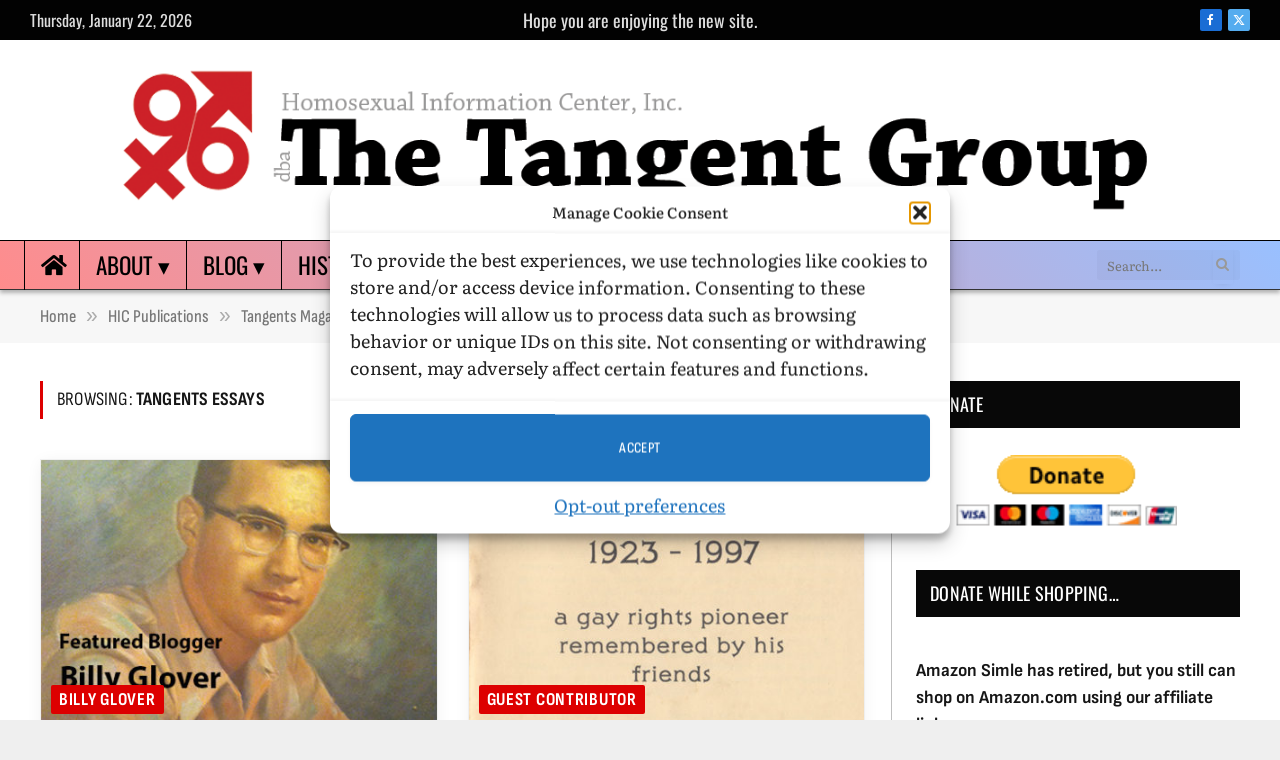

--- FILE ---
content_type: text/css
request_url: https://www.tangentgroup.org/wp-content/uploads/elementor/css/post-81166.css?ver=1766346624
body_size: -10
content:
.elementor-81166 .elementor-element.elementor-element-caca920:not(.elementor-motion-effects-element-type-background), .elementor-81166 .elementor-element.elementor-element-caca920 > .elementor-motion-effects-container > .elementor-motion-effects-layer{background-color:#000000;}.elementor-81166 .elementor-element.elementor-element-caca920 > .elementor-container{min-height:150px;}.elementor-81166 .elementor-element.elementor-element-caca920{transition:background 0.3s, border 0.3s, border-radius 0.3s, box-shadow 0.3s;}.elementor-81166 .elementor-element.elementor-element-caca920 > .elementor-background-overlay{transition:background 0.3s, border-radius 0.3s, opacity 0.3s;}.elementor-81166 .elementor-element.elementor-element-2179789{font-family:"Sofia Sans Condensed", Sans-serif;font-weight:bold;}